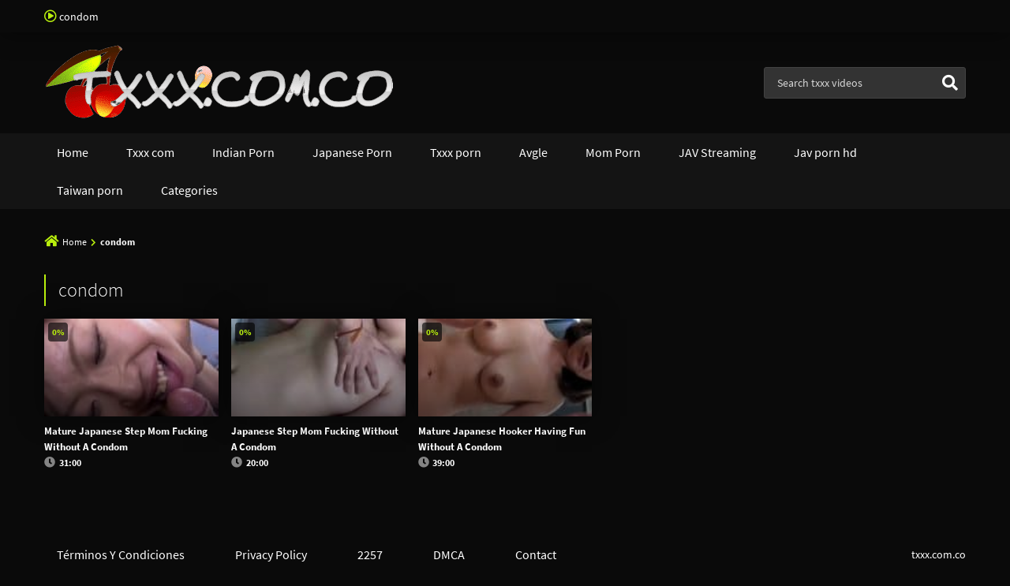

--- FILE ---
content_type: text/html; charset=UTF-8
request_url: https://txxx.com.co/tag/condom/
body_size: 11865
content:
<!doctype html>
<html lang="en-US">
<head> <meta name="Trafficstars" content="71068">
    <meta charset="UTF-8">
    <meta name="viewport" content="width=device-width,minimum-scale=1,initial-scale=1">
    <meta http-equiv="X-UA-Compatible" content="IE=edge">
    <link rel="profile" href="https://gmpg.org/xfn/11">
    <title>condom &#8211; txxx</title>
<meta name='robots' content='max-image-preview:large' />
	<style>img:is([sizes="auto" i], [sizes^="auto," i]) { contain-intrinsic-size: 3000px 1500px }</style>
	<link rel="alternate" type="application/rss+xml" title="txxx &raquo; Feed" href="https://txxx.com.co/feed/" />
<link rel="alternate" type="application/rss+xml" title="txxx &raquo; Comments Feed" href="https://txxx.com.co/comments/feed/" />
<link rel="alternate" type="application/rss+xml" title="txxx &raquo; condom Tag Feed" href="https://txxx.com.co/tag/condom/feed/" />
<script type="text/javascript">
/* <![CDATA[ */
window._wpemojiSettings = {"baseUrl":"https:\/\/s.w.org\/images\/core\/emoji\/16.0.1\/72x72\/","ext":".png","svgUrl":"https:\/\/s.w.org\/images\/core\/emoji\/16.0.1\/svg\/","svgExt":".svg","source":{"concatemoji":"https:\/\/txxx.com.co\/wp-includes\/js\/wp-emoji-release.min.js?ver=6.8.3"}};
/*! This file is auto-generated */
!function(s,n){var o,i,e;function c(e){try{var t={supportTests:e,timestamp:(new Date).valueOf()};sessionStorage.setItem(o,JSON.stringify(t))}catch(e){}}function p(e,t,n){e.clearRect(0,0,e.canvas.width,e.canvas.height),e.fillText(t,0,0);var t=new Uint32Array(e.getImageData(0,0,e.canvas.width,e.canvas.height).data),a=(e.clearRect(0,0,e.canvas.width,e.canvas.height),e.fillText(n,0,0),new Uint32Array(e.getImageData(0,0,e.canvas.width,e.canvas.height).data));return t.every(function(e,t){return e===a[t]})}function u(e,t){e.clearRect(0,0,e.canvas.width,e.canvas.height),e.fillText(t,0,0);for(var n=e.getImageData(16,16,1,1),a=0;a<n.data.length;a++)if(0!==n.data[a])return!1;return!0}function f(e,t,n,a){switch(t){case"flag":return n(e,"\ud83c\udff3\ufe0f\u200d\u26a7\ufe0f","\ud83c\udff3\ufe0f\u200b\u26a7\ufe0f")?!1:!n(e,"\ud83c\udde8\ud83c\uddf6","\ud83c\udde8\u200b\ud83c\uddf6")&&!n(e,"\ud83c\udff4\udb40\udc67\udb40\udc62\udb40\udc65\udb40\udc6e\udb40\udc67\udb40\udc7f","\ud83c\udff4\u200b\udb40\udc67\u200b\udb40\udc62\u200b\udb40\udc65\u200b\udb40\udc6e\u200b\udb40\udc67\u200b\udb40\udc7f");case"emoji":return!a(e,"\ud83e\udedf")}return!1}function g(e,t,n,a){var r="undefined"!=typeof WorkerGlobalScope&&self instanceof WorkerGlobalScope?new OffscreenCanvas(300,150):s.createElement("canvas"),o=r.getContext("2d",{willReadFrequently:!0}),i=(o.textBaseline="top",o.font="600 32px Arial",{});return e.forEach(function(e){i[e]=t(o,e,n,a)}),i}function t(e){var t=s.createElement("script");t.src=e,t.defer=!0,s.head.appendChild(t)}"undefined"!=typeof Promise&&(o="wpEmojiSettingsSupports",i=["flag","emoji"],n.supports={everything:!0,everythingExceptFlag:!0},e=new Promise(function(e){s.addEventListener("DOMContentLoaded",e,{once:!0})}),new Promise(function(t){var n=function(){try{var e=JSON.parse(sessionStorage.getItem(o));if("object"==typeof e&&"number"==typeof e.timestamp&&(new Date).valueOf()<e.timestamp+604800&&"object"==typeof e.supportTests)return e.supportTests}catch(e){}return null}();if(!n){if("undefined"!=typeof Worker&&"undefined"!=typeof OffscreenCanvas&&"undefined"!=typeof URL&&URL.createObjectURL&&"undefined"!=typeof Blob)try{var e="postMessage("+g.toString()+"("+[JSON.stringify(i),f.toString(),p.toString(),u.toString()].join(",")+"));",a=new Blob([e],{type:"text/javascript"}),r=new Worker(URL.createObjectURL(a),{name:"wpTestEmojiSupports"});return void(r.onmessage=function(e){c(n=e.data),r.terminate(),t(n)})}catch(e){}c(n=g(i,f,p,u))}t(n)}).then(function(e){for(var t in e)n.supports[t]=e[t],n.supports.everything=n.supports.everything&&n.supports[t],"flag"!==t&&(n.supports.everythingExceptFlag=n.supports.everythingExceptFlag&&n.supports[t]);n.supports.everythingExceptFlag=n.supports.everythingExceptFlag&&!n.supports.flag,n.DOMReady=!1,n.readyCallback=function(){n.DOMReady=!0}}).then(function(){return e}).then(function(){var e;n.supports.everything||(n.readyCallback(),(e=n.source||{}).concatemoji?t(e.concatemoji):e.wpemoji&&e.twemoji&&(t(e.twemoji),t(e.wpemoji)))}))}((window,document),window._wpemojiSettings);
/* ]]> */
</script>
<style id='wp-emoji-styles-inline-css' type='text/css'>

	img.wp-smiley, img.emoji {
		display: inline !important;
		border: none !important;
		box-shadow: none !important;
		height: 1em !important;
		width: 1em !important;
		margin: 0 0.07em !important;
		vertical-align: -0.1em !important;
		background: none !important;
		padding: 0 !important;
	}
</style>
<style id='classic-theme-styles-inline-css' type='text/css'>
/*! This file is auto-generated */
.wp-block-button__link{color:#fff;background-color:#32373c;border-radius:9999px;box-shadow:none;text-decoration:none;padding:calc(.667em + 2px) calc(1.333em + 2px);font-size:1.125em}.wp-block-file__button{background:#32373c;color:#fff;text-decoration:none}
</style>
<style id='global-styles-inline-css' type='text/css'>
:root{--wp--preset--aspect-ratio--square: 1;--wp--preset--aspect-ratio--4-3: 4/3;--wp--preset--aspect-ratio--3-4: 3/4;--wp--preset--aspect-ratio--3-2: 3/2;--wp--preset--aspect-ratio--2-3: 2/3;--wp--preset--aspect-ratio--16-9: 16/9;--wp--preset--aspect-ratio--9-16: 9/16;--wp--preset--color--black: #000000;--wp--preset--color--cyan-bluish-gray: #abb8c3;--wp--preset--color--white: #ffffff;--wp--preset--color--pale-pink: #f78da7;--wp--preset--color--vivid-red: #cf2e2e;--wp--preset--color--luminous-vivid-orange: #ff6900;--wp--preset--color--luminous-vivid-amber: #fcb900;--wp--preset--color--light-green-cyan: #7bdcb5;--wp--preset--color--vivid-green-cyan: #00d084;--wp--preset--color--pale-cyan-blue: #8ed1fc;--wp--preset--color--vivid-cyan-blue: #0693e3;--wp--preset--color--vivid-purple: #9b51e0;--wp--preset--gradient--vivid-cyan-blue-to-vivid-purple: linear-gradient(135deg,rgba(6,147,227,1) 0%,rgb(155,81,224) 100%);--wp--preset--gradient--light-green-cyan-to-vivid-green-cyan: linear-gradient(135deg,rgb(122,220,180) 0%,rgb(0,208,130) 100%);--wp--preset--gradient--luminous-vivid-amber-to-luminous-vivid-orange: linear-gradient(135deg,rgba(252,185,0,1) 0%,rgba(255,105,0,1) 100%);--wp--preset--gradient--luminous-vivid-orange-to-vivid-red: linear-gradient(135deg,rgba(255,105,0,1) 0%,rgb(207,46,46) 100%);--wp--preset--gradient--very-light-gray-to-cyan-bluish-gray: linear-gradient(135deg,rgb(238,238,238) 0%,rgb(169,184,195) 100%);--wp--preset--gradient--cool-to-warm-spectrum: linear-gradient(135deg,rgb(74,234,220) 0%,rgb(151,120,209) 20%,rgb(207,42,186) 40%,rgb(238,44,130) 60%,rgb(251,105,98) 80%,rgb(254,248,76) 100%);--wp--preset--gradient--blush-light-purple: linear-gradient(135deg,rgb(255,206,236) 0%,rgb(152,150,240) 100%);--wp--preset--gradient--blush-bordeaux: linear-gradient(135deg,rgb(254,205,165) 0%,rgb(254,45,45) 50%,rgb(107,0,62) 100%);--wp--preset--gradient--luminous-dusk: linear-gradient(135deg,rgb(255,203,112) 0%,rgb(199,81,192) 50%,rgb(65,88,208) 100%);--wp--preset--gradient--pale-ocean: linear-gradient(135deg,rgb(255,245,203) 0%,rgb(182,227,212) 50%,rgb(51,167,181) 100%);--wp--preset--gradient--electric-grass: linear-gradient(135deg,rgb(202,248,128) 0%,rgb(113,206,126) 100%);--wp--preset--gradient--midnight: linear-gradient(135deg,rgb(2,3,129) 0%,rgb(40,116,252) 100%);--wp--preset--font-size--small: 13px;--wp--preset--font-size--medium: 20px;--wp--preset--font-size--large: 36px;--wp--preset--font-size--x-large: 42px;--wp--preset--spacing--20: 0.44rem;--wp--preset--spacing--30: 0.67rem;--wp--preset--spacing--40: 1rem;--wp--preset--spacing--50: 1.5rem;--wp--preset--spacing--60: 2.25rem;--wp--preset--spacing--70: 3.38rem;--wp--preset--spacing--80: 5.06rem;--wp--preset--shadow--natural: 6px 6px 9px rgba(0, 0, 0, 0.2);--wp--preset--shadow--deep: 12px 12px 50px rgba(0, 0, 0, 0.4);--wp--preset--shadow--sharp: 6px 6px 0px rgba(0, 0, 0, 0.2);--wp--preset--shadow--outlined: 6px 6px 0px -3px rgba(255, 255, 255, 1), 6px 6px rgba(0, 0, 0, 1);--wp--preset--shadow--crisp: 6px 6px 0px rgba(0, 0, 0, 1);}:where(.is-layout-flex){gap: 0.5em;}:where(.is-layout-grid){gap: 0.5em;}body .is-layout-flex{display: flex;}.is-layout-flex{flex-wrap: wrap;align-items: center;}.is-layout-flex > :is(*, div){margin: 0;}body .is-layout-grid{display: grid;}.is-layout-grid > :is(*, div){margin: 0;}:where(.wp-block-columns.is-layout-flex){gap: 2em;}:where(.wp-block-columns.is-layout-grid){gap: 2em;}:where(.wp-block-post-template.is-layout-flex){gap: 1.25em;}:where(.wp-block-post-template.is-layout-grid){gap: 1.25em;}.has-black-color{color: var(--wp--preset--color--black) !important;}.has-cyan-bluish-gray-color{color: var(--wp--preset--color--cyan-bluish-gray) !important;}.has-white-color{color: var(--wp--preset--color--white) !important;}.has-pale-pink-color{color: var(--wp--preset--color--pale-pink) !important;}.has-vivid-red-color{color: var(--wp--preset--color--vivid-red) !important;}.has-luminous-vivid-orange-color{color: var(--wp--preset--color--luminous-vivid-orange) !important;}.has-luminous-vivid-amber-color{color: var(--wp--preset--color--luminous-vivid-amber) !important;}.has-light-green-cyan-color{color: var(--wp--preset--color--light-green-cyan) !important;}.has-vivid-green-cyan-color{color: var(--wp--preset--color--vivid-green-cyan) !important;}.has-pale-cyan-blue-color{color: var(--wp--preset--color--pale-cyan-blue) !important;}.has-vivid-cyan-blue-color{color: var(--wp--preset--color--vivid-cyan-blue) !important;}.has-vivid-purple-color{color: var(--wp--preset--color--vivid-purple) !important;}.has-black-background-color{background-color: var(--wp--preset--color--black) !important;}.has-cyan-bluish-gray-background-color{background-color: var(--wp--preset--color--cyan-bluish-gray) !important;}.has-white-background-color{background-color: var(--wp--preset--color--white) !important;}.has-pale-pink-background-color{background-color: var(--wp--preset--color--pale-pink) !important;}.has-vivid-red-background-color{background-color: var(--wp--preset--color--vivid-red) !important;}.has-luminous-vivid-orange-background-color{background-color: var(--wp--preset--color--luminous-vivid-orange) !important;}.has-luminous-vivid-amber-background-color{background-color: var(--wp--preset--color--luminous-vivid-amber) !important;}.has-light-green-cyan-background-color{background-color: var(--wp--preset--color--light-green-cyan) !important;}.has-vivid-green-cyan-background-color{background-color: var(--wp--preset--color--vivid-green-cyan) !important;}.has-pale-cyan-blue-background-color{background-color: var(--wp--preset--color--pale-cyan-blue) !important;}.has-vivid-cyan-blue-background-color{background-color: var(--wp--preset--color--vivid-cyan-blue) !important;}.has-vivid-purple-background-color{background-color: var(--wp--preset--color--vivid-purple) !important;}.has-black-border-color{border-color: var(--wp--preset--color--black) !important;}.has-cyan-bluish-gray-border-color{border-color: var(--wp--preset--color--cyan-bluish-gray) !important;}.has-white-border-color{border-color: var(--wp--preset--color--white) !important;}.has-pale-pink-border-color{border-color: var(--wp--preset--color--pale-pink) !important;}.has-vivid-red-border-color{border-color: var(--wp--preset--color--vivid-red) !important;}.has-luminous-vivid-orange-border-color{border-color: var(--wp--preset--color--luminous-vivid-orange) !important;}.has-luminous-vivid-amber-border-color{border-color: var(--wp--preset--color--luminous-vivid-amber) !important;}.has-light-green-cyan-border-color{border-color: var(--wp--preset--color--light-green-cyan) !important;}.has-vivid-green-cyan-border-color{border-color: var(--wp--preset--color--vivid-green-cyan) !important;}.has-pale-cyan-blue-border-color{border-color: var(--wp--preset--color--pale-cyan-blue) !important;}.has-vivid-cyan-blue-border-color{border-color: var(--wp--preset--color--vivid-cyan-blue) !important;}.has-vivid-purple-border-color{border-color: var(--wp--preset--color--vivid-purple) !important;}.has-vivid-cyan-blue-to-vivid-purple-gradient-background{background: var(--wp--preset--gradient--vivid-cyan-blue-to-vivid-purple) !important;}.has-light-green-cyan-to-vivid-green-cyan-gradient-background{background: var(--wp--preset--gradient--light-green-cyan-to-vivid-green-cyan) !important;}.has-luminous-vivid-amber-to-luminous-vivid-orange-gradient-background{background: var(--wp--preset--gradient--luminous-vivid-amber-to-luminous-vivid-orange) !important;}.has-luminous-vivid-orange-to-vivid-red-gradient-background{background: var(--wp--preset--gradient--luminous-vivid-orange-to-vivid-red) !important;}.has-very-light-gray-to-cyan-bluish-gray-gradient-background{background: var(--wp--preset--gradient--very-light-gray-to-cyan-bluish-gray) !important;}.has-cool-to-warm-spectrum-gradient-background{background: var(--wp--preset--gradient--cool-to-warm-spectrum) !important;}.has-blush-light-purple-gradient-background{background: var(--wp--preset--gradient--blush-light-purple) !important;}.has-blush-bordeaux-gradient-background{background: var(--wp--preset--gradient--blush-bordeaux) !important;}.has-luminous-dusk-gradient-background{background: var(--wp--preset--gradient--luminous-dusk) !important;}.has-pale-ocean-gradient-background{background: var(--wp--preset--gradient--pale-ocean) !important;}.has-electric-grass-gradient-background{background: var(--wp--preset--gradient--electric-grass) !important;}.has-midnight-gradient-background{background: var(--wp--preset--gradient--midnight) !important;}.has-small-font-size{font-size: var(--wp--preset--font-size--small) !important;}.has-medium-font-size{font-size: var(--wp--preset--font-size--medium) !important;}.has-large-font-size{font-size: var(--wp--preset--font-size--large) !important;}.has-x-large-font-size{font-size: var(--wp--preset--font-size--x-large) !important;}
:where(.wp-block-post-template.is-layout-flex){gap: 1.25em;}:where(.wp-block-post-template.is-layout-grid){gap: 1.25em;}
:where(.wp-block-columns.is-layout-flex){gap: 2em;}:where(.wp-block-columns.is-layout-grid){gap: 2em;}
:root :where(.wp-block-pullquote){font-size: 1.5em;line-height: 1.6;}
</style>
<link rel='stylesheet' id='Eroz Theme-css' href='https://txxx.com.co/wp-content/themes/eroz/public/css/eroz-public.css?ver=1.8.2' type='text/css' media='all' />
<link rel="https://api.w.org/" href="https://txxx.com.co/wp-json/" /><link rel="alternate" title="JSON" type="application/json" href="https://txxx.com.co/wp-json/wp/v2/tags/236" /><link rel="EditURI" type="application/rsd+xml" title="RSD" href="https://txxx.com.co/xmlrpc.php?rsd" />
<meta name="generator" content="WordPress 6.8.3" />
        <style type="text/css">
            /*(Body Background Color)*/body,.EzHdCn,.Footer .Bot,.Button.B,.Trending a,.EzLinks a,.Button.B:hover,.Trending a:hover,.EzLinks a:hover{background-color:#0a0a0a}
            /*(Text Color)*/body,.Header .Top,.Cookies,.MoreInfo,.Footer .Top,.Footer .Bot,.Footer .Bot a,input,textarea,select,.Form-Select label,.SelectBox>span,.Form-Icon input+i,.Form-Icon textarea+i,.Form-Search button{color:#ffffff}
            /*(Links Color)*/a,.widget-title,.page-header,.comment-reply-title,.SelectBox>ul>li:hover,.post.category .entry-title,.EzHdCn .title,.Button.B,.Trending a,.EzLinks a,.Header .Top a,.Header .Bot a,.menu li li[class*="fa-"]:before,.menu li ul li:hover>a,.menu li ul li:hover>a:hover,.Cookies a,.Cookies .title,.MoreInfo .title,.MoreInfo a,.Footer .Top h1,.Footer .Top h2,.Footer .Top h3,.Footer .Top h4,.Footer .Top h5,.Footer .Top h6,.Footer .Top .title,.Footer .Top a,.Footer .Bot a:hover,.Button.A,.nav-links a,.nav-links span,.Button.A:hover,.nav-links a:hover,input:focus,textarea:focus,select:focus,.Form-Select select:focus+label,.SelectBox.on>span,.HdOption input:checked+span,.tagcloud a,.tagcloud a:hover{color:#ffffff}
            /*(Border Color)*/fieldset,table thead th,input:focus,textarea:focus,select:focus,.Form-Select select:focus+label,input,textarea,select,.Form-Select label{border-color:#424242}
            input:focus,textarea:focus,select:focus,.Form-Select select:focus+label,.SelectBox.on>span{background-color:#424242}
            .Button.A:hover,.nav-links a:hover,.tagcloud a:hover{background-color:#424242}
            /*(Main Color)*/a:hover,.menu .menu-item-has-children>i,.Header .Top .title:before,.Cookies:before,.Button.A[class*="fa-"]:before,.nav-links .prev-pagin:before,.nav-links .next-pagin:after,.SelectBox.Sm>span:before,.FilterBy,.EzVotes .numper>strong,.page-top .page-header span,.required,.comment-reply-link:before,.comment-notes:before,.EzHdCn .title:before,.MoreInfo .title:before,[data-eztitle]:before,.Breadcrumb:before,.Breadcrumb span,.Header .Top a:hover,.Header .Bot a:hover,.menu li.current-menu-item>a,.menu li:hover>a,.menu>li[class*="fa-"]:before,.menu li li[class*="fa-"]:hover:before,.Cookies a:hover,.MoreInfo a:hover,.Footer .Top a:hover,.Form-Icon input:focus+i,.Form-Icon textarea:focus+i,.Form-Select select:focus+label:before,.Form-Checkbox input:checked~i,.Form-Radio input:checked~i,.Form-Search button:hover,.Button.B:before,.Button.B:hover,.Trending a:hover,.EzLinks a:hover{color:#b9ef0d}
            .widget-title,.page-header,.comment-reply-title,.comment-list .children{border-color:#b9ef0d}
            .EzVotes .percnt div,.EzVotes .percnt:before,.Button,a.Button,button,input[type='button'],input[type='reset'],input[type='submit']{background-color:#b9ef0d}
            .menu>li.current-menu-item>a{box-shadow:inset 2px 0 0 #b9ef0d}
            @media screen and (min-width:992px){.menu>li.current-menu-item>a{box-shadow:inset 0 -2px 0 #b9ef0d}}
            /*(Secondary Color)*/
            .Button,a.Button,button,input[type='button'],input[type='reset'],input[type='submit']{color:#141414}
            .Header .Bot,.MenuBtn:after,.MenuBtn .Button:before,.MenuBtn .Button:after,.MenuBtn.on:after,.MenuBtn.on .Button:before,.MenuBtn.on .Button:after{background-color:#141414}
            @media screen and (max-width:991px){.menu ul{background-color:#141414}}
            @media screen and (min-width:992px){.menu li li:hover>a{background-color:#141414}}
            /*(Third Color)*/
            .Header .Top,.Header .Mid,.Cookies,.DvrCn:before,.SelectBox>ul,.Trending,.Video,.comment-form,.MoreInfo,.Footer .Top{background-color:#0a0a0a}
            .Footer .Bot{border-color:#0a0a0a}
            @media screen and (max-width:991px){#Ez-Wp .Header .Bot,.Header .Social{background-color:#0a0a0a}}
            @media screen and (min-width:992px){.menu .menu-item-has-children>ul{background-color:#0a0a0a}}
            /*(Inputs/Textarea - Background Color)*/input,textarea,select,.Form-Select label,.SelectBox>span,.HdOption input:not(:checked)+span,.Button.A,.tagcloud a,.nav-links a,.nav-links span{background-color:#333}
            .HdOption span{border-color:#333}
            /*(Buttons:Hover - Text Color)*/
            .Button:hover,a.Button:hover,button:hover,input[type='button']:hover,input[type='reset']:hover,input[type='submit']:hover,.post .entry-header.hd:after,.nav-links .current,.Button.B.on,.Button.B.on:before,.Button.B.on:hover{color:#000}
            /*(Buttons:Hover - Background Color)*/.Button:hover,a.Button:hover,button:hover,input[type='button']:hover,input[type='reset']:hover,input[type='submit']:hover,.post .entry-header.hd:after,.nav-links .current,.Button.B.on,.Button.B.on:hover{background-color:#b9ef0d}
            .MenuBtn.on .Button{background-color:#b9ef0d}
            /*No Edit*/.SelectBox>ul>li:hover{background-color:rgba(0,0,0,.2)}
            .Header .Top,.Footer .Top,.Cookies,.Button.A,.post-thumbnail,.Video,.tagcloud a{box-shadow:0 0 30px rgba(0,0,0,.5)}
            .DvrCn:before,.comment-form,.MoreInfo{box-shadow:inset 0 0 150px rgba(0,0,0,.3),0 0 30px rgba(0,0,0,.5)}
            .nav-links a,.nav-links span,.Trending,.EzLinks a:hover,.Button.B:hover{box-shadow:inset 0 0 30px rgba(0,0,0,.3),0 0 30px rgba(0,0,0,.5)}
            @media screen and (max-width:991px){.Header .Bot,.Header .Social{box-shadow:inset 0 0 150px rgba(0,0,0,.3),0 0 30px rgba(0,0,0,.5)}}
            @media screen and (min-width:992px){.menu .menu-item-has-children>ul,.SelectBox>ul{box-shadow:inset 0 0 150px rgba(0,0,0,.3),0 0 30px rgba(0,0,0,.5)}}            
        </style> 
    <script data-host="https://analytics.tiendaenoferta.com/public" data-dnt="false" src="https://analytics.tiendaenoferta.com/public/js/script.js" id="ZwSg9rf6GA" async defer></script>

<meta name="ahrefs-site-verification" content="e20eeca935e2a1a85dfa97ecfbf69aedfd29ed4c87fcb1f39e59b69f75696f29"><link rel="icon" href="https://txxx.com.co/wp-content/uploads/2021/06/cropped-TXXX.COM_-32x32.png" sizes="32x32" />
<link rel="icon" href="https://txxx.com.co/wp-content/uploads/2021/06/cropped-TXXX.COM_-192x192.png" sizes="192x192" />
<link rel="apple-touch-icon" href="https://txxx.com.co/wp-content/uploads/2021/06/cropped-TXXX.COM_-180x180.png" />
<meta name="msapplication-TileImage" content="https://txxx.com.co/wp-content/uploads/2021/06/cropped-TXXX.COM_-270x270.png" />
		<style type="text/css" id="wp-custom-css">
			.comment-form-url{
	display: none;
}		</style>
		</head>
<script type="text/javascript" src="//cdn.tsyndicate.com/sdk/v1/p.js" data-ts-spot="c579cffabe954214ba8f4f4b9e4ca6b5"  async defer></script>
<body class="archive tag tag-condom tag-236 wp-custom-logo wp-theme-eroz">
    <div id="Ez-Wp">
        <header class="Header">
            <div class="Top">
                <div class="Container Row CX AtRw JstfCnB">
                    <h1 class="title fa-play-circle far">condom</h1>
                    <ul class="Social Ul">
                                <li class="GoTop"><a href="#Ez-Wp" class="fa-arrow-up"></a></li>
                        </ul>
                </div>
            </div>
            <div class="Mid">
                <div class="Container Row AX AtRw AlgnCnC JstfCnB">
                    <figure class="Logo"><a href="https://txxx.com.co/" class="custom-logo-link" rel="home"><img width="442" height="96" src="https://txxx.com.co/wp-content/uploads/2021/06/cropped-TXXXX-removebg-preview.png" class="custom-logo" alt="txxx" decoding="async" srcset="https://txxx.com.co/wp-content/uploads/2021/06/cropped-TXXXX-removebg-preview.png 442w, https://txxx.com.co/wp-content/uploads/2021/06/cropped-TXXXX-removebg-preview-300x65.png 300w" sizes="(max-width: 442px) 100vw, 442px" /></a></figure>
                    <div class="Form-Search">
                         <form method="get" action="https://txxx.com.co">
    <input name="s" type="text" placeholder="Search txxx videos">
    <button type="submit"><i class="fa-search"></i></button>
</form>
                    </div>
                    <span class="MenuBtn AATggl Fxd" data-tggl="Ez-Wp"><span class="Button">Menu</span></span>
                </div>
            </div>
            <nav class="Bot">
                <div class="menu-main-menu-container"><ul class="menu Container Row DX AtRw"><li id="menu-item-11" class="home-icon menu-item menu-item-type-custom menu-item-object-custom menu-item-home abc menu-item-11"><a href="https://txxx.com.co">Home</a></li>
<li id="menu-item-537" class="menu-item menu-item-type-taxonomy menu-item-object-category abc menu-item-537"><a href="https://txxx.com.co/category/txxx-com/">Txxx com</a></li>
<li id="menu-item-1000" class="menu-item menu-item-type-taxonomy menu-item-object-category abc menu-item-1000"><a href="https://txxx.com.co/category/indian-porn/">Indian Porn</a></li>
<li id="menu-item-1001" class="menu-item menu-item-type-taxonomy menu-item-object-category abc menu-item-1001"><a href="https://txxx.com.co/category/japanese-porn/">Japanese Porn</a></li>
<li id="menu-item-539" class="menu-item menu-item-type-taxonomy menu-item-object-category abc menu-item-539"><a href="https://txxx.com.co/category/txxx-porn/">Txxx porn</a></li>
<li id="menu-item-538" class="menu-item menu-item-type-taxonomy menu-item-object-category abc menu-item-538"><a href="https://txxx.com.co/category/avgle/">Avgle</a></li>
<li id="menu-item-858" class="menu-item menu-item-type-taxonomy menu-item-object-category abc menu-item-858"><a href="https://txxx.com.co/category/mom-porn/">Mom Porn</a></li>
<li id="menu-item-715" class="menu-item menu-item-type-taxonomy menu-item-object-category abc menu-item-715"><a href="https://txxx.com.co/category/jav-streaming/">JAV Streaming</a></li>
<li id="menu-item-716" class="menu-item menu-item-type-taxonomy menu-item-object-category abc menu-item-716"><a href="https://txxx.com.co/category/jav-porn-hd/">Jav porn hd</a></li>
<li id="menu-item-763" class="menu-item menu-item-type-taxonomy menu-item-object-category abc menu-item-763"><a href="https://txxx.com.co/category/taiwan-porn/">Taiwan porn</a></li>
<li id="menu-item-12" class="cat-icon menu-item menu-item-type-post_type menu-item-object-page abc menu-item-12"><a href="https://txxx.com.co/categories/">Categories</a></li>
</ul></div>            </nav>
        </header>
 <div class="Body">
    <div class="Container precook">         <p class="Breadcrumb fa-home"><a href="https://txxx.com.co">Home</a> <span class="fa-chevron-right"></span> <strong>condom</strong></p>
     <div
            class="Page Row DX Nsp SdbN">
            
            <main>
                
                <section class="Eroz-Thumbs List">
                    <div class="page-top">
                        <h3 class="page-header">condom</h3>
                    </div> 
                                        


<article data-preview="https://cdn77-pic.xvideos-cdn.com/videos/videopreview/8e/39/67/8e39673ec052495d6a7dcbf0921f18b4_169.mp4"data-thumbs="https://cdn77-pic.xvideos-cdn.com/videos/thumbs169lll/8e/39/67/8e39673ec052495d6a7dcbf0921f18b4/8e39673ec052495d6a7dcbf0921f18b4.1.jpg" data-thumbsmax="16" class="loop-post post-424 post type-post status-publish format-video has-post-thumbnail hentry category-avgle tag-condom tag-fucking tag-japanese tag-mature tag-mom tag-mom-fuck tag-step tag-step-mom post_format-post-format-video">
    
    <header class="entry-header">
        <a href="https://txxx.com.co/mature-japanese-step-mom-fucking-without-a-condom/">
            <h2 class="entry-title">Mature Japanese Step Mom Fucking Without A Condom</h2>
            <figure data-url="https://cdn77-pic.xvideos-cdn.com/videos/videopreview/8e/39/67/8e39673ec052495d6a7dcbf0921f18b4_169.mp4" class="post-thumbnail image-articles fa-play-circle far">
                <img loading="lazy" class="lazys" src="https://txxx.com.co/wp-content/uploads/2021/06/mature-japanese-step-mom-fucking-without-a-condom-150x150.jpg" alt="Mature Japanese Step Mom Fucking Without A Condom">                <div class="pst-rt"><div class="EzVotes">
                <div class="numper"><strong>0%</strong></div>
            </div></div>
            </figure>
        </a>
        <p class="entry-meta">
             

            <span class="Time fa-clock">31:00</span>
        </p>
    </header>

</article>


<article data-preview="https://cdn77-pic.xvideos-cdn.com/videos/videopreview/8f/b4/51/8fb451984dfde96948bcf8a33bae7ab3_169.mp4"data-thumbs="https://cdn77-pic.xvideos-cdn.com/videos/thumbs169lll/8f/b4/51/8fb451984dfde96948bcf8a33bae7ab3/8fb451984dfde96948bcf8a33bae7ab3.1.jpg" data-thumbsmax="16" class="loop-post post-352 post type-post status-publish format-video has-post-thumbnail hentry category-avgle tag-condom tag-fucking tag-japanese tag-mom tag-mom-fuck tag-step tag-step-mom post_format-post-format-video">
    
    <header class="entry-header">
        <a href="https://txxx.com.co/japanese-step-mom-fucking-without-a-condom/">
            <h2 class="entry-title">Japanese Step Mom Fucking Without A Condom</h2>
            <figure data-url="https://cdn77-pic.xvideos-cdn.com/videos/videopreview/8f/b4/51/8fb451984dfde96948bcf8a33bae7ab3_169.mp4" class="post-thumbnail image-articles fa-play-circle far">
                <img loading="lazy" class="lazys" src="https://txxx.com.co/wp-content/uploads/2021/06/japanese-step-mom-fucking-without-a-condom-150x150.jpg" alt="Japanese Step Mom Fucking Without A Condom">                <div class="pst-rt"><div class="EzVotes">
                <div class="numper"><strong>0%</strong></div>
            </div></div>
            </figure>
        </a>
        <p class="entry-meta">
             

            <span class="Time fa-clock">20:00</span>
        </p>
    </header>

</article>


<article data-preview="https://img-hw.xvideos-cdn.com/videos/videopreview/4a/bd/68/4abd68975dc1c4766312f2e82c7c3b56_169.mp4"data-thumbs="https://img-hw.xvideos-cdn.com/videos/thumbs169lll/4a/bd/68/4abd68975dc1c4766312f2e82c7c3b56/4abd68975dc1c4766312f2e82c7c3b56.1.jpg" data-thumbsmax="16" class="loop-post post-300 post type-post status-publish format-video has-post-thumbnail hentry category-avgle tag-condom tag-fun tag-having tag-hooker tag-japanese tag-mature post_format-post-format-video">
    
    <header class="entry-header">
        <a href="https://txxx.com.co/mature-japanese-hooker-having-fun-without-a-condom/">
            <h2 class="entry-title">Mature Japanese Hooker Having Fun Without A Condom</h2>
            <figure data-url="https://img-hw.xvideos-cdn.com/videos/videopreview/4a/bd/68/4abd68975dc1c4766312f2e82c7c3b56_169.mp4" class="post-thumbnail image-articles fa-play-circle far">
                <img loading="lazy" class="lazys" src="https://txxx.com.co/wp-content/uploads/2021/06/mature-japanese-hooker-having-fun-without-a-condom-150x150.jpg" alt="Mature Japanese Hooker Having Fun Without A Condom">                <div class="pst-rt"><div class="EzVotes">
                <div class="numper"><strong>0%</strong></div>
            </div></div>
            </figure>
        </a>
        <p class="entry-meta">
             

            <span class="Time fa-clock">39:00</span>
        </p>
    </header>

</article>                    <div class="numeration">
                        <nav class="navigation pagination" role="navigation">  </nav>
                    </div>                 </section>
            </main>
                    </div>
    </div>
</div>		<footer class="Footer">
			    <div class="Bot">
        <nav class="Container Row CX AtRw Nsp JstfCnB AlgnCnC">
            <div class="menu-menu-container"><ul class="menu Ft Row BX AtRw JstfCnC"><li id="menu-item-784" class="menu-item menu-item-type-post_type menu-item-object-page menu-item-784"><a href="https://txxx.com.co/terminos-y-condiciones/">Términos Y Condiciones</a></li>
<li id="menu-item-786" class="menu-item menu-item-type-post_type menu-item-object-page menu-item-786"><a href="https://txxx.com.co/privacy-policy/">Privacy Policy</a></li>
<li id="menu-item-782" class="menu-item menu-item-type-post_type menu-item-object-page menu-item-782"><a href="https://txxx.com.co/2257-2/">2257</a></li>
<li id="menu-item-783" class="menu-item menu-item-type-post_type menu-item-object-page menu-item-783"><a href="https://txxx.com.co/dmca/">DMCA</a></li>
<li id="menu-item-544" class="menu-item menu-item-type-post_type menu-item-object-page menu-item-544"><a href="https://txxx.com.co/contact/">Contact</a></li>
</ul></div>                            <p class="Copy">txxx.com.co</p>
                    </nav>
    </div>
		</footer>
	</div>
<script defer src="https://static.cloudflareinsights.com/beacon.min.js/vcd15cbe7772f49c399c6a5babf22c1241717689176015" integrity="sha512-ZpsOmlRQV6y907TI0dKBHq9Md29nnaEIPlkf84rnaERnq6zvWvPUqr2ft8M1aS28oN72PdrCzSjY4U6VaAw1EQ==" data-cf-beacon='{"version":"2024.11.0","token":"ba78a98a0e8a4e0aa99e76e22b48ab83","r":1,"server_timing":{"name":{"cfCacheStatus":true,"cfEdge":true,"cfExtPri":true,"cfL4":true,"cfOrigin":true,"cfSpeedBrain":true},"location_startswith":null}}' crossorigin="anonymous"></script>
</body>
<script type="speculationrules">
{"prefetch":[{"source":"document","where":{"and":[{"href_matches":"\/*"},{"not":{"href_matches":["\/wp-*.php","\/wp-admin\/*","\/wp-content\/uploads\/*","\/wp-content\/*","\/wp-content\/plugins\/*","\/wp-content\/themes\/eroz\/*","\/*\\?(.+)"]}},{"not":{"selector_matches":"a[rel~=\"nofollow\"]"}},{"not":{"selector_matches":".no-prefetch, .no-prefetch a"}}]},"eagerness":"conservative"}]}
</script>
<script type="text/javascript" src="https://txxx.com.co/wp-includes/js/jquery/jquery.min.js?ver=3.7.1" id="jquery-core-js"></script>
<script type="text/javascript" src="https://txxx.com.co/wp-includes/js/jquery/jquery-migrate.min.js?ver=3.4.1" id="jquery-migrate-js"></script>
<script type="text/javascript" id="funciones_public-js-extra">
/* <![CDATA[ */
var erozPublic = {"url":"https:\/\/txxx.com.co\/wp-admin\/admin-ajax.php","nonce":"2fd3a7e8eb","cookie_text":"We use cookies on this site to enhance your user experience.","cookie_btn_accept_text":"ACCEPT","cookie_enabled":"","cookie_text_page":"","cookie_url_page":"","text_announce_cookies":"We use cookies on this site to enhance your user experience.","report_error_text":"Choose a reason","report_send_text":"Send report","report_write_reason":"Write reason","report_send_text_correct":"Your report was sent successfully","report_duplicate_report_text":"Your has send report","vote_duplicate_vote_text":"Your has send vote","vote_send_text_correct":"Your vote was sent successfully","all":"All","categories":[{"term_id":59,"name":"Avgle","slug":"avgle","term_group":0,"term_taxonomy_id":59,"taxonomy":"category","description":"<h2>Uncensored JAV porn videos from AV Guru \u2b50 AVGLE \u2b50<\/h2>\r\nIf you love porn, then you'll love Avgle. This site has tons of free porn videos for you to watch and enjoy. There's something for everyone on Avgle, so whether you're into anal, Asian, or teen porn, you'll find it all here. And best of all, it's all free! So what are you waiting for? Start watching porn on Avgle today! \u274c\u274c\u274c","parent":0,"count":82,"filter":"raw","cat_ID":59,"category_count":82,"category_description":"<h2>Uncensored JAV porn videos from AV Guru \u2b50 AVGLE \u2b50<\/h2>\r\nIf you love porn, then you'll love Avgle. This site has tons of free porn videos for you to watch and enjoy. There's something for everyone on Avgle, so whether you're into anal, Asian, or teen porn, you'll find it all here. And best of all, it's all free! So what are you waiting for? Start watching porn on Avgle today! \u274c\u274c\u274c","cat_name":"Avgle","category_nicename":"avgle","category_parent":0},{"term_id":524,"name":"Chinese Porn","slug":"chinese-porn","term_group":0,"term_taxonomy_id":524,"taxonomy":"category","description":"If you're looking for the best <strong>chinese porn<\/strong> videos, you'll find them here. We've got a great selection of chinese porn videos, and we're sure you'll find something to suit your taste. Whether you're looking for something hot and steamy, or something a little more subdued, we've got you covered. So take a look around, and find the perfect chinese porn video for you.\r\n\r\nWhen it comes to finding the best porn videos, there is no better category to watch than Chinese porn. There is something about the way that Chinese women look and move that is incredibly erotic and sexy, and watching them in action is a real treat.\r\n\r\nThere are plenty of great Chinese porn sites out there, but one of the best is PornHub.com. On this site, you can find a huge selection of Chinese porn videos, all of which are available for free.\r\n\r\nWhether you're looking for solo videos of Chinese women masturbating, or hot and hardcore group sex scenes, you're sure to find something that gets you off on PornHub.com. So why not check it out today and see for yourself why Chinese porn is the best?","parent":0,"count":17,"filter":"raw","cat_ID":524,"category_count":17,"category_description":"If you're looking for the best <strong>chinese porn<\/strong> videos, you'll find them here. We've got a great selection of chinese porn videos, and we're sure you'll find something to suit your taste. Whether you're looking for something hot and steamy, or something a little more subdued, we've got you covered. So take a look around, and find the perfect chinese porn video for you.\r\n\r\nWhen it comes to finding the best porn videos, there is no better category to watch than Chinese porn. There is something about the way that Chinese women look and move that is incredibly erotic and sexy, and watching them in action is a real treat.\r\n\r\nThere are plenty of great Chinese porn sites out there, but one of the best is PornHub.com. On this site, you can find a huge selection of Chinese porn videos, all of which are available for free.\r\n\r\nWhether you're looking for solo videos of Chinese women masturbating, or hot and hardcore group sex scenes, you're sure to find something that gets you off on PornHub.com. So why not check it out today and see for yourself why Chinese porn is the best?","cat_name":"Chinese Porn","category_nicename":"chinese-porn","category_parent":0},{"term_id":561,"name":"Indian Porn","slug":"indian-porn","term_group":0,"term_taxonomy_id":561,"taxonomy":"category","description":"We know that you're looking for some <strong>Indian porn<\/strong> videos and we have just the thing for you. Indian teen porn is always hot and we have the best selection of it right here.\r\n\r\nTake a look at our Indian porn videos and see for yourself why everyone loves Indian teen porn. It's always hot, always naughty, and always ready to make you cum.\r\n\r\nSo what are you waiting for? Check out our Indian porn videos and start cumming today.\r\n\r\nWhen it comes to porn, India is a land of contradictions. On one hand, the country is home to some of the most conservative and traditional people in the world. On the other hand, it's also home to a thriving porn industry that produces some of the most hardcore and explicit content on the planet.\r\n\r\nThis dichotomy is on full display in the Indian porn industry, which is both thriving and controversial. Here's everything you need to know about the world of Indian porn","parent":0,"count":21,"filter":"raw","cat_ID":561,"category_count":21,"category_description":"We know that you're looking for some <strong>Indian porn<\/strong> videos and we have just the thing for you. Indian teen porn is always hot and we have the best selection of it right here.\r\n\r\nTake a look at our Indian porn videos and see for yourself why everyone loves Indian teen porn. It's always hot, always naughty, and always ready to make you cum.\r\n\r\nSo what are you waiting for? Check out our Indian porn videos and start cumming today.\r\n\r\nWhen it comes to porn, India is a land of contradictions. On one hand, the country is home to some of the most conservative and traditional people in the world. On the other hand, it's also home to a thriving porn industry that produces some of the most hardcore and explicit content on the planet.\r\n\r\nThis dichotomy is on full display in the Indian porn industry, which is both thriving and controversial. Here's everything you need to know about the world of Indian porn","cat_name":"Indian Porn","category_nicename":"indian-porn","category_parent":0},{"term_id":563,"name":"Japanese Lesbian Porn","slug":"japanese-lesbian-porn","term_group":0,"term_taxonomy_id":563,"taxonomy":"category","description":"<strong>Japanese lesbian porn<\/strong> is some of the best in the world. The girls are so beautiful and the sex is so hot. I love watching Japanese lesbian porn because it's so different from anything else I've ever seen.Japanese lesbian porn is made with such high quality that it's hard to believe that it's not real. The girls are so beautiful and the sex is so hot. I love watching Japanese lesbian porn because it's so different from anything else I've ever seen.\r\n\r\nWhen I watch Japanese lesbian porn, I can't help but feel like I'm in another world. The girls are so beautiful and the sex is so hot. I love watching Japanese lesbian porn because it's so different from anything else I've ever seen.","parent":0,"count":15,"filter":"raw","cat_ID":563,"category_count":15,"category_description":"<strong>Japanese lesbian porn<\/strong> is some of the best in the world. The girls are so beautiful and the sex is so hot. I love watching Japanese lesbian porn because it's so different from anything else I've ever seen.Japanese lesbian porn is made with such high quality that it's hard to believe that it's not real. The girls are so beautiful and the sex is so hot. I love watching Japanese lesbian porn because it's so different from anything else I've ever seen.\r\n\r\nWhen I watch Japanese lesbian porn, I can't help but feel like I'm in another world. The girls are so beautiful and the sex is so hot. I love watching Japanese lesbian porn because it's so different from anything else I've ever seen.","cat_name":"Japanese Lesbian Porn","category_nicename":"japanese-lesbian-porn","category_parent":0},{"term_id":562,"name":"Japanese Porn","slug":"japanese-porn","term_group":0,"term_taxonomy_id":562,"taxonomy":"category","description":"Today we are going to take a look at some of the best videos of <strong>Japanese porn<\/strong>. These videos are sure to get you hot and bothered, and they are also a great way to learn about a different culture.\r\n\r\nJapanese porn is known for its kinky and extreme content, and there is no shortage of it on the internet. If you are looking for something a little different, then Japanese porn is definitely worth checking out.\r\n\r\nThere are many different genres of Japanese porn, so there is something for everyone. Whether you like to watch girl on girl action, or you prefer to see guys getting it on, you can find it all online.\r\n\r\nJapanese porn is also unique in that it is often much more graphic and explicit than other types of porn. This is because the Japanese culture is more open to sexuality, and they are not afraid to show it.\r\n\r\nIf you are not sure where to start, then we recommend checking out some of the best Japanese porn sites. These sites will give you access to a wide variety of different videos, so you can find the ones that you like the most.\r\n\r\nOne of the best things about Japanese porn is that it is always changing and evolving. new videos and new genres are being added all the time, so there is always something new to watch.\r\n\r\nSo, what are you waiting for? Check out some of the best Japanese porn today!","parent":0,"count":35,"filter":"raw","cat_ID":562,"category_count":35,"category_description":"Today we are going to take a look at some of the best videos of <strong>Japanese porn<\/strong>. These videos are sure to get you hot and bothered, and they are also a great way to learn about a different culture.\r\n\r\nJapanese porn is known for its kinky and extreme content, and there is no shortage of it on the internet. If you are looking for something a little different, then Japanese porn is definitely worth checking out.\r\n\r\nThere are many different genres of Japanese porn, so there is something for everyone. Whether you like to watch girl on girl action, or you prefer to see guys getting it on, you can find it all online.\r\n\r\nJapanese porn is also unique in that it is often much more graphic and explicit than other types of porn. This is because the Japanese culture is more open to sexuality, and they are not afraid to show it.\r\n\r\nIf you are not sure where to start, then we recommend checking out some of the best Japanese porn sites. These sites will give you access to a wide variety of different videos, so you can find the ones that you like the most.\r\n\r\nOne of the best things about Japanese porn is that it is always changing and evolving. new videos and new genres are being added all the time, so there is always something new to watch.\r\n\r\nSo, what are you waiting for? Check out some of the best Japanese porn today!","cat_name":"Japanese Porn","category_nicename":"japanese-porn","category_parent":0},{"term_id":363,"name":"Jav porn hd","slug":"jav-porn-hd","term_group":0,"term_taxonomy_id":363,"taxonomy":"category","description":"<h2>Enjoy the best porn \u2b50 Jav porn hd \u2b50<\/h2>\r\n<strong>Jav porn hd<\/strong> is a great way to watch the latest and greatest in Japanese adult entertainment. Whether you're looking for something to help you get off or just want to watch some of the hottest girls in the world getting fucked, Jav porn hd has it all.There are tons of great sites out there that offer Jav porn hd, but one of the best is JAV HD. This site has a huge selection of videos, all in high definition, and they're all available for streaming or download. You can also find a ton of great bonus content on the site, like behind the scenes footage and interviews with the stars.\r\n\r\nIf you're looking for the best Jav porn hd experience, JAV HD is the site for you. Check it out today and see for yourself why it's one of the best places to go for Japanese adult entertainment. \u274c\u274c\u274c","parent":0,"count":32,"filter":"raw","cat_ID":363,"category_count":32,"category_description":"<h2>Enjoy the best porn \u2b50 Jav porn hd \u2b50<\/h2>\r\n<strong>Jav porn hd<\/strong> is a great way to watch the latest and greatest in Japanese adult entertainment. Whether you're looking for something to help you get off or just want to watch some of the hottest girls in the world getting fucked, Jav porn hd has it all.There are tons of great sites out there that offer Jav porn hd, but one of the best is JAV HD. This site has a huge selection of videos, all in high definition, and they're all available for streaming or download. You can also find a ton of great bonus content on the site, like behind the scenes footage and interviews with the stars.\r\n\r\nIf you're looking for the best Jav porn hd experience, JAV HD is the site for you. Check it out today and see for yourself why it's one of the best places to go for Japanese adult entertainment. \u274c\u274c\u274c","cat_name":"Jav porn hd","category_nicename":"jav-porn-hd","category_parent":0},{"term_id":364,"name":"JAV Streaming","slug":"jav-streaming","term_group":0,"term_taxonomy_id":364,"taxonomy":"category","description":"<h2>Enjoy the best porn \u2b50 JAV Streaming \u2b50<\/h2>\r\nLooking for the best place to stream JAV porn videos online? Look no further than our top pick, JavHD. With over 100,000 videos to choose from, there's something for everyone on <strong>JAV Streaming<\/strong>. And with new videos added daily, you'll never get bored. JAV Streaming is the perfect site for streaming JAV porn videos.\r\n\r\nWith a user-friendly interface and fast streaming speeds, you'll be able to watch your favorite videos in no time. Plus, with a variety of categories to choose from, you're sure to find exactly what you're looking for. Whether you're a fan of Asian porn or just looking to watch something new, JAV Streaming is the perfect place for you. So what are you waiting for? Start streaming today! \u274c\u274c\u274c","parent":0,"count":42,"filter":"raw","cat_ID":364,"category_count":42,"category_description":"<h2>Enjoy the best porn \u2b50 JAV Streaming \u2b50<\/h2>\r\nLooking for the best place to stream JAV porn videos online? Look no further than our top pick, JavHD. With over 100,000 videos to choose from, there's something for everyone on <strong>JAV Streaming<\/strong>. And with new videos added daily, you'll never get bored. JAV Streaming is the perfect site for streaming JAV porn videos.\r\n\r\nWith a user-friendly interface and fast streaming speeds, you'll be able to watch your favorite videos in no time. Plus, with a variety of categories to choose from, you're sure to find exactly what you're looking for. Whether you're a fan of Asian porn or just looking to watch something new, JAV Streaming is the perfect place for you. So what are you waiting for? Start streaming today! \u274c\u274c\u274c","cat_name":"JAV Streaming","category_nicename":"jav-streaming","category_parent":0},{"term_id":446,"name":"Mom Porn","slug":"mom-porn","term_group":0,"term_taxonomy_id":446,"taxonomy":"category","description":"<h2>Enjoy the best porn \u2b50 Mom Porn \u2b50<\/h2>\r\nThere's something special about <strong>mom porn<\/strong>. It's not just the fact that these women are older and more experienced. It's the fact that they're moms. They're the women who have raised us, who have nurtured us, and who have always been there for us. And now, they're the women who are starring in some of the hottest porn videos around.\r\n\r\nWhether they're MILFs or GILFs, these moms know how to work their bodies and they're not afraid to show it. They're confident, they're sexy, and they're ready to take on any challenge. They're the kind of women who know what they want and they're not afraid to go after it.\r\n\r\nSo if you're looking for some hot mom porn, you've come to the right place. We've got the best selection of <strong>mom porn videos around<\/strong>, and we're sure that you'll find something that you'll love. So sit back, relax, and enjoy the show.","parent":0,"count":15,"filter":"raw","cat_ID":446,"category_count":15,"category_description":"<h2>Enjoy the best porn \u2b50 Mom Porn \u2b50<\/h2>\r\nThere's something special about <strong>mom porn<\/strong>. It's not just the fact that these women are older and more experienced. It's the fact that they're moms. They're the women who have raised us, who have nurtured us, and who have always been there for us. And now, they're the women who are starring in some of the hottest porn videos around.\r\n\r\nWhether they're MILFs or GILFs, these moms know how to work their bodies and they're not afraid to show it. They're confident, they're sexy, and they're ready to take on any challenge. They're the kind of women who know what they want and they're not afraid to go after it.\r\n\r\nSo if you're looking for some hot mom porn, you've come to the right place. We've got the best selection of <strong>mom porn videos around<\/strong>, and we're sure that you'll find something that you'll love. So sit back, relax, and enjoy the show.","cat_name":"Mom Porn","category_nicename":"mom-porn","category_parent":0},{"term_id":849,"name":"Porn Hentai","slug":"porn-hentai","term_group":0,"term_taxonomy_id":849,"taxonomy":"category","description":"","parent":0,"count":1,"filter":"raw","cat_ID":849,"category_count":1,"category_description":"","cat_name":"Porn Hentai","category_nicename":"porn-hentai","category_parent":0},{"term_id":440,"name":"Taiwan porn","slug":"taiwan-porn","term_group":0,"term_taxonomy_id":440,"taxonomy":"category","description":"If you're looking for some hot <strong>Taiwan porn<\/strong>, then you've come to the right place! We've got tons of sizzlingTaiwanese sex videos and pictures featuring the hottest Asian babes from Taiwan. These girls are eager to please and they know how to get down and dirty! Whether you're into solo action or hardcore group sex, we've got something for everyone.So sit back, relax, and enjoy the show!","parent":0,"count":23,"filter":"raw","cat_ID":440,"category_count":23,"category_description":"If you're looking for some hot <strong>Taiwan porn<\/strong>, then you've come to the right place! We've got tons of sizzlingTaiwanese sex videos and pictures featuring the hottest Asian babes from Taiwan. These girls are eager to please and they know how to get down and dirty! Whether you're into solo action or hardcore group sex, we've got something for everyone.So sit back, relax, and enjoy the show!","cat_name":"Taiwan porn","category_nicename":"taiwan-porn","category_parent":0},{"term_id":1,"name":"Txxx com","slug":"txxx-com","term_group":0,"term_taxonomy_id":1,"taxonomy":"category","description":"<h2>Enjoy the best porn \u2b50 Txxx com \u2b50 \u274c\u274c\u274c<\/h2>\r\nLooking for some <strong>Txxx com<\/strong>? Well, you've come to the right place! Here at Txxx, we've got the best selection of porn around, and we're always updating our collection to bring you the latest and greatest in the world of adult entertainment.\r\n\r\nWe know that everyone has different tastes when it comes to porn, which is why we have a huge variety of different categories and genres to choose from. Whether you're into big tits, anal, Lesbian, or anything else, we've got you covered.\r\n\r\nWhat's more, we also have a huge selection of HD porn videos, so you can always be sure that you're getting the best quality possible. Whether you're watching on your desktop, laptop, or mobile device, we've got you covered.\r\n\r\nSo what are you waiting for? Start browsing our collection of Txxx com today and find the perfect video for you!","parent":0,"count":101,"filter":"raw","cat_ID":1,"category_count":101,"category_description":"<h2>Enjoy the best porn \u2b50 Txxx com \u2b50 \u274c\u274c\u274c<\/h2>\r\nLooking for some <strong>Txxx com<\/strong>? Well, you've come to the right place! Here at Txxx, we've got the best selection of porn around, and we're always updating our collection to bring you the latest and greatest in the world of adult entertainment.\r\n\r\nWe know that everyone has different tastes when it comes to porn, which is why we have a huge variety of different categories and genres to choose from. Whether you're into big tits, anal, Lesbian, or anything else, we've got you covered.\r\n\r\nWhat's more, we also have a huge selection of HD porn videos, so you can always be sure that you're getting the best quality possible. Whether you're watching on your desktop, laptop, or mobile device, we've got you covered.\r\n\r\nSo what are you waiting for? Start browsing our collection of Txxx com today and find the perfect video for you!","cat_name":"Txxx com","category_nicename":"txxx-com","category_parent":0},{"term_id":284,"name":"Txxx porn","slug":"txxx-porn","term_group":0,"term_taxonomy_id":284,"taxonomy":"category","description":"<h2>Watch the best \u2b50 Txxx porn \u2b50 \u274c\u274c\u274c<\/h2>\r\nThere's no denying that <strong>Txxx porn<\/strong> is some of the most popular porn out there. People just can't get enough of it! And why wouldn't they be? Txxx porn is always hot, always horny, and always ready to get you off\r\n\r\nBut what is it about Txxx porn that makes it so special? Is it the fact that it's always shot in high definition? Is it the fact that the girls are always gorgeous and willing to do anything to please you?\r\n\r\nWhatever the reason, one thing is for sure: Txxx porn is here to stay, and we are all better off for it!","parent":0,"count":53,"filter":"raw","cat_ID":284,"category_count":53,"category_description":"<h2>Watch the best \u2b50 Txxx porn \u2b50 \u274c\u274c\u274c<\/h2>\r\nThere's no denying that <strong>Txxx porn<\/strong> is some of the most popular porn out there. People just can't get enough of it! And why wouldn't they be? Txxx porn is always hot, always horny, and always ready to get you off\r\n\r\nBut what is it about Txxx porn that makes it so special? Is it the fact that it's always shot in high definition? Is it the fact that the girls are always gorgeous and willing to do anything to please you?\r\n\r\nWhatever the reason, one thing is for sure: Txxx porn is here to stay, and we are all better off for it!","cat_name":"Txxx porn","category_nicename":"txxx-porn","category_parent":0}]};
/* ]]> */
</script>
<script type="text/javascript" src="https://txxx.com.co/wp-content/themes/eroz/public/js/eroz-public.js?ver=1.8.2" id="funciones_public-js"></script>
</html>